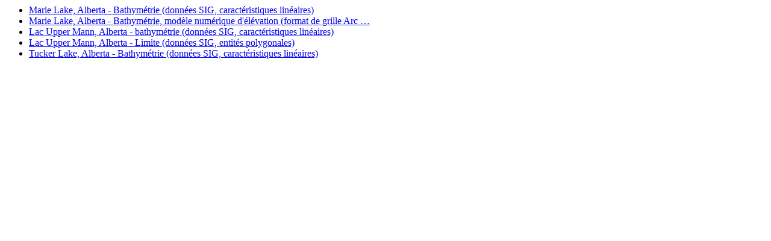

--- FILE ---
content_type: text/html; charset=utf-8
request_url: https://rechercher.ouvert.canada.ca/donneesouvertes/similaire/7e544552-833a-45df-8eef-24644d39bce4
body_size: 1783
content:



<div>
    
    <ul class="lst-spcd">
         
             <li>
                <a href="https://ouvert.canada.ca/data/fr/dataset/a2a5fc59-6fbc-4b49-8d18-f8fdf260aa70">
                
                    Marie Lake, Alberta - Bathymétrie (données SIG, caractéristiques linéaires)
                    
                
                </a>
             </li>
         
             <li>
                <a href="https://ouvert.canada.ca/data/fr/dataset/ffab6e8d-fa7f-41d8-bb16-7b1e70f9fd0b">
                
                    Marie Lake, Alberta - Bathymétrie, modèle numérique d'élévation (format de grille Arc …
                    
                
                </a>
             </li>
         
             <li>
                <a href="https://ouvert.canada.ca/data/fr/dataset/a649eddd-2818-40b0-b526-ed6ac119fffc">
                
                    Lac Upper Mann, Alberta - bathymétrie (données SIG, caractéristiques linéaires)
                    
                
                </a>
             </li>
         
             <li>
                <a href="https://ouvert.canada.ca/data/fr/dataset/282e039b-8105-4f21-a9c6-ee058eacbe08">
                
                    Lac Upper Mann, Alberta - Limite (données SIG, entités polygonales)
                    
                
                </a>
             </li>
         
             <li>
                <a href="https://ouvert.canada.ca/data/fr/dataset/e65f42c5-664a-4633-bc50-1d764f0602fc">
                
                    Tucker Lake, Alberta - Bathymétrie (données SIG, caractéristiques linéaires)
                    
                
                </a>
             </li>
         
    </ul>
    
</div>
